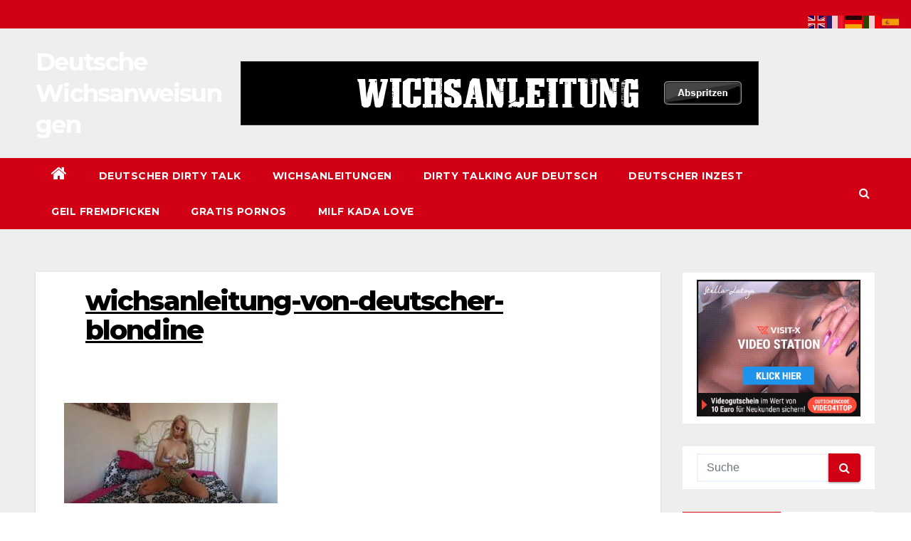

--- FILE ---
content_type: text/html; charset=UTF-8
request_url: https://www.wichsanweisungen.com/diese-geile-wichsanleitung-hast-du-dir-verdient/wichsanleitung-von-deutscher-blondine/
body_size: 12092
content:
<!-- =========================
     Page Breadcrumb   
============================== -->
<!DOCTYPE html>
<html dir="ltr" lang="de" prefix="og: https://ogp.me/ns#">
<head>
<meta charset="UTF-8">
<meta name="viewport" content="width=device-width, initial-scale=1">
<link rel="profile" href="http://gmpg.org/xfn/11">

<title>wichsanleitung-von-deutscher-blondine | Deutsche Wichsanweisungen</title>

		<!-- All in One SEO 4.9.3 - aioseo.com -->
	<meta name="description" content="wichsanleitung-von-deutscher-blondine" />
	<meta name="robots" content="max-image-preview:large" />
	<meta name="author" content="mandelfuks"/>
	<link rel="canonical" href="https://www.wichsanweisungen.com/diese-geile-wichsanleitung-hast-du-dir-verdient/wichsanleitung-von-deutscher-blondine/" />
	<meta name="generator" content="All in One SEO (AIOSEO) 4.9.3" />
		<meta property="og:locale" content="de_DE" />
		<meta property="og:site_name" content="Deutsche Wichsanweisungen |" />
		<meta property="og:type" content="article" />
		<meta property="og:title" content="wichsanleitung-von-deutscher-blondine | Deutsche Wichsanweisungen" />
		<meta property="og:url" content="https://www.wichsanweisungen.com/diese-geile-wichsanleitung-hast-du-dir-verdient/wichsanleitung-von-deutscher-blondine/" />
		<meta property="article:published_time" content="2021-10-26T05:56:18+00:00" />
		<meta property="article:modified_time" content="2021-10-26T05:56:26+00:00" />
		<meta name="twitter:card" content="summary" />
		<meta name="twitter:title" content="wichsanleitung-von-deutscher-blondine | Deutsche Wichsanweisungen" />
		<script type="application/ld+json" class="aioseo-schema">
			{"@context":"https:\/\/schema.org","@graph":[{"@type":"BreadcrumbList","@id":"https:\/\/www.wichsanweisungen.com\/diese-geile-wichsanleitung-hast-du-dir-verdient\/wichsanleitung-von-deutscher-blondine\/#breadcrumblist","itemListElement":[{"@type":"ListItem","@id":"https:\/\/www.wichsanweisungen.com#listItem","position":1,"name":"Home","item":"https:\/\/www.wichsanweisungen.com","nextItem":{"@type":"ListItem","@id":"https:\/\/www.wichsanweisungen.com\/diese-geile-wichsanleitung-hast-du-dir-verdient\/wichsanleitung-von-deutscher-blondine\/#listItem","name":"wichsanleitung-von-deutscher-blondine"}},{"@type":"ListItem","@id":"https:\/\/www.wichsanweisungen.com\/diese-geile-wichsanleitung-hast-du-dir-verdient\/wichsanleitung-von-deutscher-blondine\/#listItem","position":2,"name":"wichsanleitung-von-deutscher-blondine","previousItem":{"@type":"ListItem","@id":"https:\/\/www.wichsanweisungen.com#listItem","name":"Home"}}]},{"@type":"ItemPage","@id":"https:\/\/www.wichsanweisungen.com\/diese-geile-wichsanleitung-hast-du-dir-verdient\/wichsanleitung-von-deutscher-blondine\/#itempage","url":"https:\/\/www.wichsanweisungen.com\/diese-geile-wichsanleitung-hast-du-dir-verdient\/wichsanleitung-von-deutscher-blondine\/","name":"wichsanleitung-von-deutscher-blondine | Deutsche Wichsanweisungen","description":"wichsanleitung-von-deutscher-blondine","inLanguage":"de-DE","isPartOf":{"@id":"https:\/\/www.wichsanweisungen.com\/#website"},"breadcrumb":{"@id":"https:\/\/www.wichsanweisungen.com\/diese-geile-wichsanleitung-hast-du-dir-verdient\/wichsanleitung-von-deutscher-blondine\/#breadcrumblist"},"author":{"@id":"https:\/\/www.wichsanweisungen.com\/author\/mandelfuks\/#author"},"creator":{"@id":"https:\/\/www.wichsanweisungen.com\/author\/mandelfuks\/#author"},"datePublished":"2021-10-26T07:56:18+02:00","dateModified":"2021-10-26T07:56:26+02:00"},{"@type":"Organization","@id":"https:\/\/www.wichsanweisungen.com\/#organization","name":"Deutsche Wichsanweisungen","url":"https:\/\/www.wichsanweisungen.com\/"},{"@type":"Person","@id":"https:\/\/www.wichsanweisungen.com\/author\/mandelfuks\/#author","url":"https:\/\/www.wichsanweisungen.com\/author\/mandelfuks\/","name":"mandelfuks","image":{"@type":"ImageObject","@id":"https:\/\/www.wichsanweisungen.com\/diese-geile-wichsanleitung-hast-du-dir-verdient\/wichsanleitung-von-deutscher-blondine\/#authorImage","url":"https:\/\/secure.gravatar.com\/avatar\/9e3e1a63ad9a073dbec6fa529038be2f3e745bfa57023213644d09b52375df54?s=96&d=mm&r=g","width":96,"height":96,"caption":"mandelfuks"}},{"@type":"WebSite","@id":"https:\/\/www.wichsanweisungen.com\/#website","url":"https:\/\/www.wichsanweisungen.com\/","name":"Deutsche Wichsanweisungen","inLanguage":"de-DE","publisher":{"@id":"https:\/\/www.wichsanweisungen.com\/#organization"}}]}
		</script>
		<!-- All in One SEO -->

<link rel='dns-prefetch' href='//cdn.canvasjs.com' />
<link rel='dns-prefetch' href='//fonts.googleapis.com' />
<link rel="alternate" type="application/rss+xml" title="Deutsche Wichsanweisungen &raquo; Feed" href="https://www.wichsanweisungen.com/feed/" />
<link rel="alternate" type="application/rss+xml" title="Deutsche Wichsanweisungen &raquo; Kommentar-Feed" href="https://www.wichsanweisungen.com/comments/feed/" />
<link rel="alternate" type="application/rss+xml" title="Deutsche Wichsanweisungen &raquo; wichsanleitung-von-deutscher-blondine-Kommentar-Feed" href="https://www.wichsanweisungen.com/diese-geile-wichsanleitung-hast-du-dir-verdient/wichsanleitung-von-deutscher-blondine/feed/" />
<link rel="alternate" title="oEmbed (JSON)" type="application/json+oembed" href="https://www.wichsanweisungen.com/wp-json/oembed/1.0/embed?url=https%3A%2F%2Fwww.wichsanweisungen.com%2Fdiese-geile-wichsanleitung-hast-du-dir-verdient%2Fwichsanleitung-von-deutscher-blondine%2F" />
<link rel="alternate" title="oEmbed (XML)" type="text/xml+oembed" href="https://www.wichsanweisungen.com/wp-json/oembed/1.0/embed?url=https%3A%2F%2Fwww.wichsanweisungen.com%2Fdiese-geile-wichsanleitung-hast-du-dir-verdient%2Fwichsanleitung-von-deutscher-blondine%2F&#038;format=xml" />
<style id='wp-img-auto-sizes-contain-inline-css' type='text/css'>
img:is([sizes=auto i],[sizes^="auto," i]){contain-intrinsic-size:3000px 1500px}
/*# sourceURL=wp-img-auto-sizes-contain-inline-css */
</style>
<link rel='stylesheet' id='dashicons-css' href='https://www.wichsanweisungen.com/wp-includes/css/dashicons.min.css?ver=6.9' type='text/css' media='all' />
<link rel='stylesheet' id='post-views-counter-frontend-css' href='https://www.wichsanweisungen.com/wp-content/plugins/post-views-counter/css/frontend.css?ver=1.7.0' type='text/css' media='all' />
<style id='wp-emoji-styles-inline-css' type='text/css'>

	img.wp-smiley, img.emoji {
		display: inline !important;
		border: none !important;
		box-shadow: none !important;
		height: 1em !important;
		width: 1em !important;
		margin: 0 0.07em !important;
		vertical-align: -0.1em !important;
		background: none !important;
		padding: 0 !important;
	}
/*# sourceURL=wp-emoji-styles-inline-css */
</style>
<style id='wp-block-library-inline-css' type='text/css'>
:root{--wp-block-synced-color:#7a00df;--wp-block-synced-color--rgb:122,0,223;--wp-bound-block-color:var(--wp-block-synced-color);--wp-editor-canvas-background:#ddd;--wp-admin-theme-color:#007cba;--wp-admin-theme-color--rgb:0,124,186;--wp-admin-theme-color-darker-10:#006ba1;--wp-admin-theme-color-darker-10--rgb:0,107,160.5;--wp-admin-theme-color-darker-20:#005a87;--wp-admin-theme-color-darker-20--rgb:0,90,135;--wp-admin-border-width-focus:2px}@media (min-resolution:192dpi){:root{--wp-admin-border-width-focus:1.5px}}.wp-element-button{cursor:pointer}:root .has-very-light-gray-background-color{background-color:#eee}:root .has-very-dark-gray-background-color{background-color:#313131}:root .has-very-light-gray-color{color:#eee}:root .has-very-dark-gray-color{color:#313131}:root .has-vivid-green-cyan-to-vivid-cyan-blue-gradient-background{background:linear-gradient(135deg,#00d084,#0693e3)}:root .has-purple-crush-gradient-background{background:linear-gradient(135deg,#34e2e4,#4721fb 50%,#ab1dfe)}:root .has-hazy-dawn-gradient-background{background:linear-gradient(135deg,#faaca8,#dad0ec)}:root .has-subdued-olive-gradient-background{background:linear-gradient(135deg,#fafae1,#67a671)}:root .has-atomic-cream-gradient-background{background:linear-gradient(135deg,#fdd79a,#004a59)}:root .has-nightshade-gradient-background{background:linear-gradient(135deg,#330968,#31cdcf)}:root .has-midnight-gradient-background{background:linear-gradient(135deg,#020381,#2874fc)}:root{--wp--preset--font-size--normal:16px;--wp--preset--font-size--huge:42px}.has-regular-font-size{font-size:1em}.has-larger-font-size{font-size:2.625em}.has-normal-font-size{font-size:var(--wp--preset--font-size--normal)}.has-huge-font-size{font-size:var(--wp--preset--font-size--huge)}.has-text-align-center{text-align:center}.has-text-align-left{text-align:left}.has-text-align-right{text-align:right}.has-fit-text{white-space:nowrap!important}#end-resizable-editor-section{display:none}.aligncenter{clear:both}.items-justified-left{justify-content:flex-start}.items-justified-center{justify-content:center}.items-justified-right{justify-content:flex-end}.items-justified-space-between{justify-content:space-between}.screen-reader-text{border:0;clip-path:inset(50%);height:1px;margin:-1px;overflow:hidden;padding:0;position:absolute;width:1px;word-wrap:normal!important}.screen-reader-text:focus{background-color:#ddd;clip-path:none;color:#444;display:block;font-size:1em;height:auto;left:5px;line-height:normal;padding:15px 23px 14px;text-decoration:none;top:5px;width:auto;z-index:100000}html :where(.has-border-color){border-style:solid}html :where([style*=border-top-color]){border-top-style:solid}html :where([style*=border-right-color]){border-right-style:solid}html :where([style*=border-bottom-color]){border-bottom-style:solid}html :where([style*=border-left-color]){border-left-style:solid}html :where([style*=border-width]){border-style:solid}html :where([style*=border-top-width]){border-top-style:solid}html :where([style*=border-right-width]){border-right-style:solid}html :where([style*=border-bottom-width]){border-bottom-style:solid}html :where([style*=border-left-width]){border-left-style:solid}html :where(img[class*=wp-image-]){height:auto;max-width:100%}:where(figure){margin:0 0 1em}html :where(.is-position-sticky){--wp-admin--admin-bar--position-offset:var(--wp-admin--admin-bar--height,0px)}@media screen and (max-width:600px){html :where(.is-position-sticky){--wp-admin--admin-bar--position-offset:0px}}

/*# sourceURL=wp-block-library-inline-css */
</style><style id='global-styles-inline-css' type='text/css'>
:root{--wp--preset--aspect-ratio--square: 1;--wp--preset--aspect-ratio--4-3: 4/3;--wp--preset--aspect-ratio--3-4: 3/4;--wp--preset--aspect-ratio--3-2: 3/2;--wp--preset--aspect-ratio--2-3: 2/3;--wp--preset--aspect-ratio--16-9: 16/9;--wp--preset--aspect-ratio--9-16: 9/16;--wp--preset--color--black: #000000;--wp--preset--color--cyan-bluish-gray: #abb8c3;--wp--preset--color--white: #ffffff;--wp--preset--color--pale-pink: #f78da7;--wp--preset--color--vivid-red: #cf2e2e;--wp--preset--color--luminous-vivid-orange: #ff6900;--wp--preset--color--luminous-vivid-amber: #fcb900;--wp--preset--color--light-green-cyan: #7bdcb5;--wp--preset--color--vivid-green-cyan: #00d084;--wp--preset--color--pale-cyan-blue: #8ed1fc;--wp--preset--color--vivid-cyan-blue: #0693e3;--wp--preset--color--vivid-purple: #9b51e0;--wp--preset--gradient--vivid-cyan-blue-to-vivid-purple: linear-gradient(135deg,rgb(6,147,227) 0%,rgb(155,81,224) 100%);--wp--preset--gradient--light-green-cyan-to-vivid-green-cyan: linear-gradient(135deg,rgb(122,220,180) 0%,rgb(0,208,130) 100%);--wp--preset--gradient--luminous-vivid-amber-to-luminous-vivid-orange: linear-gradient(135deg,rgb(252,185,0) 0%,rgb(255,105,0) 100%);--wp--preset--gradient--luminous-vivid-orange-to-vivid-red: linear-gradient(135deg,rgb(255,105,0) 0%,rgb(207,46,46) 100%);--wp--preset--gradient--very-light-gray-to-cyan-bluish-gray: linear-gradient(135deg,rgb(238,238,238) 0%,rgb(169,184,195) 100%);--wp--preset--gradient--cool-to-warm-spectrum: linear-gradient(135deg,rgb(74,234,220) 0%,rgb(151,120,209) 20%,rgb(207,42,186) 40%,rgb(238,44,130) 60%,rgb(251,105,98) 80%,rgb(254,248,76) 100%);--wp--preset--gradient--blush-light-purple: linear-gradient(135deg,rgb(255,206,236) 0%,rgb(152,150,240) 100%);--wp--preset--gradient--blush-bordeaux: linear-gradient(135deg,rgb(254,205,165) 0%,rgb(254,45,45) 50%,rgb(107,0,62) 100%);--wp--preset--gradient--luminous-dusk: linear-gradient(135deg,rgb(255,203,112) 0%,rgb(199,81,192) 50%,rgb(65,88,208) 100%);--wp--preset--gradient--pale-ocean: linear-gradient(135deg,rgb(255,245,203) 0%,rgb(182,227,212) 50%,rgb(51,167,181) 100%);--wp--preset--gradient--electric-grass: linear-gradient(135deg,rgb(202,248,128) 0%,rgb(113,206,126) 100%);--wp--preset--gradient--midnight: linear-gradient(135deg,rgb(2,3,129) 0%,rgb(40,116,252) 100%);--wp--preset--font-size--small: 13px;--wp--preset--font-size--medium: 20px;--wp--preset--font-size--large: 36px;--wp--preset--font-size--x-large: 42px;--wp--preset--spacing--20: 0.44rem;--wp--preset--spacing--30: 0.67rem;--wp--preset--spacing--40: 1rem;--wp--preset--spacing--50: 1.5rem;--wp--preset--spacing--60: 2.25rem;--wp--preset--spacing--70: 3.38rem;--wp--preset--spacing--80: 5.06rem;--wp--preset--shadow--natural: 6px 6px 9px rgba(0, 0, 0, 0.2);--wp--preset--shadow--deep: 12px 12px 50px rgba(0, 0, 0, 0.4);--wp--preset--shadow--sharp: 6px 6px 0px rgba(0, 0, 0, 0.2);--wp--preset--shadow--outlined: 6px 6px 0px -3px rgb(255, 255, 255), 6px 6px rgb(0, 0, 0);--wp--preset--shadow--crisp: 6px 6px 0px rgb(0, 0, 0);}:where(.is-layout-flex){gap: 0.5em;}:where(.is-layout-grid){gap: 0.5em;}body .is-layout-flex{display: flex;}.is-layout-flex{flex-wrap: wrap;align-items: center;}.is-layout-flex > :is(*, div){margin: 0;}body .is-layout-grid{display: grid;}.is-layout-grid > :is(*, div){margin: 0;}:where(.wp-block-columns.is-layout-flex){gap: 2em;}:where(.wp-block-columns.is-layout-grid){gap: 2em;}:where(.wp-block-post-template.is-layout-flex){gap: 1.25em;}:where(.wp-block-post-template.is-layout-grid){gap: 1.25em;}.has-black-color{color: var(--wp--preset--color--black) !important;}.has-cyan-bluish-gray-color{color: var(--wp--preset--color--cyan-bluish-gray) !important;}.has-white-color{color: var(--wp--preset--color--white) !important;}.has-pale-pink-color{color: var(--wp--preset--color--pale-pink) !important;}.has-vivid-red-color{color: var(--wp--preset--color--vivid-red) !important;}.has-luminous-vivid-orange-color{color: var(--wp--preset--color--luminous-vivid-orange) !important;}.has-luminous-vivid-amber-color{color: var(--wp--preset--color--luminous-vivid-amber) !important;}.has-light-green-cyan-color{color: var(--wp--preset--color--light-green-cyan) !important;}.has-vivid-green-cyan-color{color: var(--wp--preset--color--vivid-green-cyan) !important;}.has-pale-cyan-blue-color{color: var(--wp--preset--color--pale-cyan-blue) !important;}.has-vivid-cyan-blue-color{color: var(--wp--preset--color--vivid-cyan-blue) !important;}.has-vivid-purple-color{color: var(--wp--preset--color--vivid-purple) !important;}.has-black-background-color{background-color: var(--wp--preset--color--black) !important;}.has-cyan-bluish-gray-background-color{background-color: var(--wp--preset--color--cyan-bluish-gray) !important;}.has-white-background-color{background-color: var(--wp--preset--color--white) !important;}.has-pale-pink-background-color{background-color: var(--wp--preset--color--pale-pink) !important;}.has-vivid-red-background-color{background-color: var(--wp--preset--color--vivid-red) !important;}.has-luminous-vivid-orange-background-color{background-color: var(--wp--preset--color--luminous-vivid-orange) !important;}.has-luminous-vivid-amber-background-color{background-color: var(--wp--preset--color--luminous-vivid-amber) !important;}.has-light-green-cyan-background-color{background-color: var(--wp--preset--color--light-green-cyan) !important;}.has-vivid-green-cyan-background-color{background-color: var(--wp--preset--color--vivid-green-cyan) !important;}.has-pale-cyan-blue-background-color{background-color: var(--wp--preset--color--pale-cyan-blue) !important;}.has-vivid-cyan-blue-background-color{background-color: var(--wp--preset--color--vivid-cyan-blue) !important;}.has-vivid-purple-background-color{background-color: var(--wp--preset--color--vivid-purple) !important;}.has-black-border-color{border-color: var(--wp--preset--color--black) !important;}.has-cyan-bluish-gray-border-color{border-color: var(--wp--preset--color--cyan-bluish-gray) !important;}.has-white-border-color{border-color: var(--wp--preset--color--white) !important;}.has-pale-pink-border-color{border-color: var(--wp--preset--color--pale-pink) !important;}.has-vivid-red-border-color{border-color: var(--wp--preset--color--vivid-red) !important;}.has-luminous-vivid-orange-border-color{border-color: var(--wp--preset--color--luminous-vivid-orange) !important;}.has-luminous-vivid-amber-border-color{border-color: var(--wp--preset--color--luminous-vivid-amber) !important;}.has-light-green-cyan-border-color{border-color: var(--wp--preset--color--light-green-cyan) !important;}.has-vivid-green-cyan-border-color{border-color: var(--wp--preset--color--vivid-green-cyan) !important;}.has-pale-cyan-blue-border-color{border-color: var(--wp--preset--color--pale-cyan-blue) !important;}.has-vivid-cyan-blue-border-color{border-color: var(--wp--preset--color--vivid-cyan-blue) !important;}.has-vivid-purple-border-color{border-color: var(--wp--preset--color--vivid-purple) !important;}.has-vivid-cyan-blue-to-vivid-purple-gradient-background{background: var(--wp--preset--gradient--vivid-cyan-blue-to-vivid-purple) !important;}.has-light-green-cyan-to-vivid-green-cyan-gradient-background{background: var(--wp--preset--gradient--light-green-cyan-to-vivid-green-cyan) !important;}.has-luminous-vivid-amber-to-luminous-vivid-orange-gradient-background{background: var(--wp--preset--gradient--luminous-vivid-amber-to-luminous-vivid-orange) !important;}.has-luminous-vivid-orange-to-vivid-red-gradient-background{background: var(--wp--preset--gradient--luminous-vivid-orange-to-vivid-red) !important;}.has-very-light-gray-to-cyan-bluish-gray-gradient-background{background: var(--wp--preset--gradient--very-light-gray-to-cyan-bluish-gray) !important;}.has-cool-to-warm-spectrum-gradient-background{background: var(--wp--preset--gradient--cool-to-warm-spectrum) !important;}.has-blush-light-purple-gradient-background{background: var(--wp--preset--gradient--blush-light-purple) !important;}.has-blush-bordeaux-gradient-background{background: var(--wp--preset--gradient--blush-bordeaux) !important;}.has-luminous-dusk-gradient-background{background: var(--wp--preset--gradient--luminous-dusk) !important;}.has-pale-ocean-gradient-background{background: var(--wp--preset--gradient--pale-ocean) !important;}.has-electric-grass-gradient-background{background: var(--wp--preset--gradient--electric-grass) !important;}.has-midnight-gradient-background{background: var(--wp--preset--gradient--midnight) !important;}.has-small-font-size{font-size: var(--wp--preset--font-size--small) !important;}.has-medium-font-size{font-size: var(--wp--preset--font-size--medium) !important;}.has-large-font-size{font-size: var(--wp--preset--font-size--large) !important;}.has-x-large-font-size{font-size: var(--wp--preset--font-size--x-large) !important;}
/*# sourceURL=global-styles-inline-css */
</style>

<style id='classic-theme-styles-inline-css' type='text/css'>
/*! This file is auto-generated */
.wp-block-button__link{color:#fff;background-color:#32373c;border-radius:9999px;box-shadow:none;text-decoration:none;padding:calc(.667em + 2px) calc(1.333em + 2px);font-size:1.125em}.wp-block-file__button{background:#32373c;color:#fff;text-decoration:none}
/*# sourceURL=/wp-includes/css/classic-themes.min.css */
</style>
<link rel='stylesheet' id='admin-bar-css' href='https://www.wichsanweisungen.com/wp-includes/css/admin-bar.min.css?ver=6.9' type='text/css' media='all' />
<style id='admin-bar-inline-css' type='text/css'>

    .canvasjs-chart-credit{
        display: none !important;
    }
    #vtrtsFreeChart canvas {
    border-radius: 6px;
}

.vtrts-free-adminbar-weekly-title {
    font-weight: bold;
    font-size: 14px;
    color: #fff;
    margin-bottom: 6px;
}

        #wpadminbar #wp-admin-bar-vtrts_free_top_button .ab-icon:before {
            content: "\f185";
            color: #1DAE22;
            top: 3px;
        }
    #wp-admin-bar-vtrts_pro_top_button .ab-item {
        min-width: 180px;
    }
    .vtrts-free-adminbar-dropdown {
        min-width: 420px ;
        padding: 18px 18px 12px 18px;
        background: #23282d;
        color: #fff;
        border-radius: 8px;
        box-shadow: 0 4px 24px rgba(0,0,0,0.15);
        margin-top: 10px;
    }
    .vtrts-free-adminbar-grid {
        display: grid;
        grid-template-columns: 1fr 1fr;
        gap: 18px 18px; /* row-gap column-gap */
        margin-bottom: 18px;
    }
    .vtrts-free-adminbar-card {
        background: #2c3338;
        border-radius: 8px;
        padding: 18px 18px 12px 18px;
        box-shadow: 0 2px 8px rgba(0,0,0,0.07);
        display: flex;
        flex-direction: column;
        align-items: flex-start;
    }
    /* Extra margin for the right column */
    .vtrts-free-adminbar-card:nth-child(2),
    .vtrts-free-adminbar-card:nth-child(4) {
        margin-left: 10px !important;
        padding-left: 10px !important;
                padding-top: 6px !important;

        margin-right: 10px !important;
        padding-right : 10px !important;
        margin-top: 10px !important;
    }
    .vtrts-free-adminbar-card:nth-child(1),
    .vtrts-free-adminbar-card:nth-child(3) {
        margin-left: 10px !important;
        padding-left: 10px !important;
                padding-top: 6px !important;

        margin-top: 10px !important;
                padding-right : 10px !important;

    }
    /* Extra margin for the bottom row */
    .vtrts-free-adminbar-card:nth-child(3),
    .vtrts-free-adminbar-card:nth-child(4) {
        margin-top: 6px !important;
        padding-top: 6px !important;
        margin-top: 10px !important;
    }
    .vtrts-free-adminbar-card-title {
        font-size: 14px;
        font-weight: 800;
        margin-bottom: 6px;
        color: #fff;
    }
    .vtrts-free-adminbar-card-value {
        font-size: 22px;
        font-weight: bold;
        color: #1DAE22;
        margin-bottom: 4px;
    }
    .vtrts-free-adminbar-card-sub {
        font-size: 12px;
        color: #aaa;
    }
    .vtrts-free-adminbar-btn-wrap {
        text-align: center;
        margin-top: 8px;
    }

    #wp-admin-bar-vtrts_free_top_button .ab-item{
    min-width: 80px !important;
        padding: 0px !important;
    .vtrts-free-adminbar-btn {
        display: inline-block;
        background: #1DAE22;
        color: #fff !important;
        font-weight: bold;
        padding: 8px 28px;
        border-radius: 6px;
        text-decoration: none;
        font-size: 15px;
        transition: background 0.2s;
        margin-top: 8px;
    }
    .vtrts-free-adminbar-btn:hover {
        background: #15991b;
        color: #fff !important;
    }

    .vtrts-free-adminbar-dropdown-wrap { min-width: 0; padding: 0; }
    #wpadminbar #wp-admin-bar-vtrts_free_top_button .vtrts-free-adminbar-dropdown { display: none; position: absolute; left: 0; top: 100%; z-index: 99999; }
    #wpadminbar #wp-admin-bar-vtrts_free_top_button:hover .vtrts-free-adminbar-dropdown { display: block; }
    
        .ab-empty-item #wp-admin-bar-vtrts_free_top_button-default .ab-empty-item{
    height:0px !important;
    padding :0px !important;
     }
            #wpadminbar .quicklinks .ab-empty-item{
        padding:0px !important;
    }
    .vtrts-free-adminbar-dropdown {
    min-width: 420px;
    padding: 18px 18px 12px 18px;
    background: #23282d;
    color: #fff;
    border-radius: 12px; /* more rounded */
    box-shadow: 0 8px 32px rgba(0,0,0,0.25); /* deeper shadow */
    margin-top: 10px;
}

.vtrts-free-adminbar-btn-wrap {
    text-align: center;
    margin-top: 18px; /* more space above */
}

.vtrts-free-adminbar-btn {
    display: inline-block;
    background: #1DAE22;
    color: #fff !important;
    font-weight: bold;
    padding: 5px 22px;
    border-radius: 8px;
    text-decoration: none;
    font-size: 17px;
    transition: background 0.2s, box-shadow 0.2s;
    margin-top: 8px;
    box-shadow: 0 2px 8px rgba(29,174,34,0.15);
    text-align: center;
    line-height: 1.6;
    
}
.vtrts-free-adminbar-btn:hover {
    background: #15991b;
    color: #fff !important;
    box-shadow: 0 4px 16px rgba(29,174,34,0.25);
}
    


/*# sourceURL=admin-bar-inline-css */
</style>
<link rel='stylesheet' id='newsup-fonts-css' href='//fonts.googleapis.com/css?family=Montserrat%3A400%2C500%2C700%2C800%7CWork%2BSans%3A300%2C400%2C500%2C600%2C700%2C800%2C900%26display%3Dswap&#038;subset=latin%2Clatin-ext' type='text/css' media='all' />
<link rel='stylesheet' id='bootstrap-css' href='https://www.wichsanweisungen.com/wp-content/themes/newsup/css/bootstrap.css?ver=6.9' type='text/css' media='all' />
<link rel='stylesheet' id='newsup-style-css' href='https://www.wichsanweisungen.com/wp-content/themes/newsberg/style.css?ver=6.9' type='text/css' media='all' />
<link rel='stylesheet' id='font-awesome-css' href='https://www.wichsanweisungen.com/wp-content/themes/newsup/css/font-awesome.css?ver=6.9' type='text/css' media='all' />
<link rel='stylesheet' id='owl-carousel-css' href='https://www.wichsanweisungen.com/wp-content/themes/newsup/css/owl.carousel.css?ver=6.9' type='text/css' media='all' />
<link rel='stylesheet' id='smartmenus-css' href='https://www.wichsanweisungen.com/wp-content/themes/newsup/css/jquery.smartmenus.bootstrap.css?ver=6.9' type='text/css' media='all' />
<link rel='stylesheet' id='wps-visitor-style-css' href='https://www.wichsanweisungen.com/wp-content/plugins/wps-visitor-counter/styles/css/default.css?ver=2' type='text/css' media='all' />
<link rel='stylesheet' id='newsup-style-parent-css' href='https://www.wichsanweisungen.com/wp-content/themes/newsup/style.css?ver=6.9' type='text/css' media='all' />
<link rel='stylesheet' id='newsberg-style-css' href='https://www.wichsanweisungen.com/wp-content/themes/newsberg/style.css?ver=1.0' type='text/css' media='all' />
<link rel='stylesheet' id='newsberg-default-css-css' href='https://www.wichsanweisungen.com/wp-content/themes/newsberg/css/colors/default.css?ver=6.9' type='text/css' media='all' />
<script type="text/javascript" id="ahc_front_js-js-extra">
/* <![CDATA[ */
var ahc_ajax_front = {"ajax_url":"https://www.wichsanweisungen.com/wp-admin/admin-ajax.php","plugin_url":"https://www.wichsanweisungen.com/wp-content/plugins/visitors-traffic-real-time-statistics/","page_id":"1533","page_title":"wichsanleitung-von-deutscher-blondine","post_type":"attachment"};
//# sourceURL=ahc_front_js-js-extra
/* ]]> */
</script>
<script type="text/javascript" src="https://www.wichsanweisungen.com/wp-content/plugins/visitors-traffic-real-time-statistics/js/front.js?ver=6.9" id="ahc_front_js-js"></script>
<script type="text/javascript" src="https://www.wichsanweisungen.com/wp-includes/js/jquery/jquery.min.js?ver=3.7.1" id="jquery-core-js"></script>
<script type="text/javascript" src="https://www.wichsanweisungen.com/wp-includes/js/jquery/jquery-migrate.min.js?ver=3.4.1" id="jquery-migrate-js"></script>
<script type="text/javascript" src="https://www.wichsanweisungen.com/wp-content/themes/newsup/js/navigation.js?ver=6.9" id="newsup-navigation-js"></script>
<script type="text/javascript" src="https://www.wichsanweisungen.com/wp-content/themes/newsup/js/bootstrap.js?ver=6.9" id="bootstrap-js"></script>
<script type="text/javascript" src="https://www.wichsanweisungen.com/wp-content/themes/newsup/js/owl.carousel.min.js?ver=6.9" id="owl-carousel-min-js"></script>
<script type="text/javascript" src="https://www.wichsanweisungen.com/wp-content/themes/newsup/js/jquery.smartmenus.js?ver=6.9" id="smartmenus-js-js"></script>
<script type="text/javascript" src="https://www.wichsanweisungen.com/wp-content/themes/newsup/js/jquery.smartmenus.bootstrap.js?ver=6.9" id="bootstrap-smartmenus-js-js"></script>
<script type="text/javascript" src="https://www.wichsanweisungen.com/wp-content/themes/newsup/js/jquery.marquee.js?ver=6.9" id="newsup-marquee-js-js"></script>
<script type="text/javascript" src="https://www.wichsanweisungen.com/wp-content/themes/newsup/js/main.js?ver=6.9" id="newsup-main-js-js"></script>
<script type="text/javascript" id="wps-js-extra">
/* <![CDATA[ */
var wpspagevisit = {"ajaxurl":"https://www.wichsanweisungen.com/wp-admin/admin-ajax.php","ajax_nonce":"cd2ed375b6"};
//# sourceURL=wps-js-extra
/* ]]> */
</script>
<script type="text/javascript" src="https://www.wichsanweisungen.com/wp-content/plugins/wps-visitor-counter/styles/js/custom.js?ver=1" id="wps-js"></script>
<link rel="https://api.w.org/" href="https://www.wichsanweisungen.com/wp-json/" /><link rel="alternate" title="JSON" type="application/json" href="https://www.wichsanweisungen.com/wp-json/wp/v2/media/1533" /><link rel="EditURI" type="application/rsd+xml" title="RSD" href="https://www.wichsanweisungen.com/xmlrpc.php?rsd" />
<meta name="generator" content="WordPress 6.9" />
<link rel='shortlink' href='https://www.wichsanweisungen.com/?p=1533' />
<link rel="alternate" media="only screen and (max-width: 1024px)" href="https://www.big7.com/register/index_lp22.html?wmb=442&#038;wms=11"><style type="text/css" id="custom-background-css">
    .wrapper { background-color: #eee; }
</style>
    <style type="text/css">
            body .site-title a,
        body .site-description {
            color: #e21818;
        }
        </style>
    </head>
<body class="attachment wp-singular attachment-template-default single single-attachment postid-1533 attachmentid-1533 attachment-jpeg wp-embed-responsive wp-theme-newsup wp-child-theme-newsberg  ta-hide-date-author-in-list" >  
<div id="page" class="site">
<a class="skip-link screen-reader-text" href="#content">
Zum Inhalt springen</a>
    <div class="wrapper" id="custom-background-css">
        <header class="mg-headwidget">
            <!--==================== TOP BAR ====================-->

            <div class="mg-head-detail hidden-xs">
    <div class="container-fluid">
        <div class="row">
                        <div class="col-md-6 col-xs-12">
                <ul class="info-left">
                            <li>        </li>
                    </ul>
            </div>
                    </div>
    </div>
</div>
            <div class="clearfix"></div>
            
            <div class="mg-nav-widget-area-back" style='background-image: url("" );'>
                        <div class="overlay">
              <div class="inner" > 
                <div class="container-fluid">
                    <div class="mg-nav-widget-area">
                        <div class="row align-items-center">
                            <div class="col-md-3 col-sm-4 text-center-xs">
                                <div class="navbar-header">
                                                                <div class="site-branding-text">
                                <h1 class="site-title"> <a href="https://www.wichsanweisungen.com/" rel="home">Deutsche Wichsanweisungen</a></h1>
                                <p class="site-description"></p>
                                </div>
                                                              </div>
                            </div><a href="https://www.amarotic.com/hashtag/wichsanleitung.php?w=1925186&kamid=10891" title="Amarotic" target="_blank"><img alt="Amarotic" src="https://www.cashalizer.com/Banner/Amarotic/728x90/20140825_am_728x90_de_f16_01.gif" border="0"></a>
                           
                        </div>
                    </div>
                </div>
              </div>
              </div>
          </div>
    <div class="mg-menu-full">
      <nav class="navbar navbar-expand-lg navbar-wp">
        <div class="container-fluid flex-row-reverse">
          <!-- Right nav -->
                    <div class="m-header d-flex pl-3 ml-auto my-2 my-lg-0 position-relative align-items-center">
                                                <a class="mobilehomebtn" href="https://www.wichsanweisungen.com"><span class="fa fa-home"></span></a>
                        <!-- navbar-toggle -->
                        <button class="navbar-toggler mx-auto" type="button" data-toggle="collapse" data-target="#navbar-wp" aria-controls="navbarSupportedContent" aria-expanded="false" aria-label="Toggle navigation">
                          <i class="fa fa-bars"></i>
                        </button>
                        <!-- /navbar-toggle -->
                        <div class="dropdown show mg-search-box pr-2">
                            <a class="dropdown-toggle msearch ml-auto" href="#" role="button" id="dropdownMenuLink" data-toggle="dropdown" aria-haspopup="true" aria-expanded="false">
                               <i class="fa fa-search"></i>
                            </a>

                            <div class="dropdown-menu searchinner" aria-labelledby="dropdownMenuLink">
                        <form role="search" method="get" id="searchform" action="https://www.wichsanweisungen.com/">
  <div class="input-group">
    <input type="search" class="form-control" placeholder="Suche" value="" name="s" />
    <span class="input-group-btn btn-default">
    <button type="submit" class="btn"> <i class="fa fa-search"></i> </button>
    </span> </div>
</form>                      </div>
                        </div>
                        
                    </div>
                    <!-- /Right nav -->
         
          
                  <div class="collapse navbar-collapse" id="navbar-wp">
                  	<div class="d-md-block">
                  <ul id="menu-primary-menu" class="nav navbar-nav mr-auto"><li class="active home"><a class="homebtn" href="https://www.wichsanweisungen.com"><span class='fa fa-home'></span></a></li><li id="menu-item-697" class="menu-item menu-item-type-custom menu-item-object-custom menu-item-697"><a href="http://www.german-dirty-talk.net/">Deutscher Dirty Talk</a></li>
<li id="menu-item-685" class="menu-item menu-item-type-custom menu-item-object-custom menu-item-685"><a href="http://www.wichsanleitung-pornos.com">Wichsanleitungen</a></li>
<li id="menu-item-958" class="menu-item menu-item-type-custom menu-item-object-custom menu-item-958"><a href="https://www.dirty-talking.com/">Dirty Talking auf Deutsch</a></li>
<li id="menu-item-1007" class="menu-item menu-item-type-custom menu-item-object-custom menu-item-1007"><a href="http://www.inzest18.com/">Deutscher Inzest</a></li>
<li id="menu-item-1943" class="menu-item menu-item-type-custom menu-item-object-custom menu-item-1943"><a href="https://www.fremdfickpornos.com/">Geil Fremdficken</a></li>
<li id="menu-item-2279" class="menu-item menu-item-type-custom menu-item-object-custom menu-item-2279"><a href="https://www.pornissima.com/">Gratis Pornos</a></li>
<li id="menu-item-2456" class="menu-item menu-item-type-custom menu-item-object-custom menu-item-2456"><a href="https://www.milfkadalove.com">Milf Kada Love</a></li>
</ul>        				</div>		
              		</div>
          </div>
      </nav> <!-- /Navigation -->
    </div>
</header>
<div class="clearfix"></div>
 <!--==================== Newsup breadcrumb section ====================-->
<!-- =========================
     Page Content Section      
============================== -->
<main id="content">
    <!--container-->
    <div class="container-fluid">
      <!--row-->
      <div class="row">
        <!--col-md-->
                                                <div class="col-md-9">
                    		                  <div class="mg-blog-post-box"> 
              <div class="mg-header">
                                <div class="mg-blog-category"> 
                                      </div>
                                <h1 class="title single"> <a title="Permalink zu: wichsanleitung-von-deutscher-blondine">
                  wichsanleitung-von-deutscher-blondine</a>
                </h1>
<div class="media mg-info-author-block"> 
                                    
                                  <div class="media-body">
                                        
                                                            
                                      </div>
                </div>
              </div>
               
              
              <article class="small single">
                <p class="attachment"><a href='https://www.wichsanweisungen.com/wp-content/uploads/2021/10/wichsanleitung-von-deutscher-blondine.jpg'><img decoding="async" width="300" height="141" src="https://www.wichsanweisungen.com/wp-content/uploads/2021/10/wichsanleitung-von-deutscher-blondine-300x141.jpg" class="attachment-medium size-medium" alt="wichsanleitung-von-deutscher-blondine" srcset="https://www.wichsanweisungen.com/wp-content/uploads/2021/10/wichsanleitung-von-deutscher-blondine-300x141.jpg 300w, https://www.wichsanweisungen.com/wp-content/uploads/2021/10/wichsanleitung-von-deutscher-blondine.jpg 327w" sizes="(max-width: 300px) 100vw, 300px" /></a></p>
<p>wichsanleitung-von-deutscher-blondine</p>
                               
                <div class="clearfix mb-3"></div>
                
	<nav class="navigation post-navigation" aria-label="Beiträge">
		<h2 class="screen-reader-text">Beitragsnavigation</h2>
		<div class="nav-links"><div class="nav-previous"><a href="https://www.wichsanweisungen.com/diese-geile-wichsanleitung-hast-du-dir-verdient/" rel="prev">Diese geile Wichsanleitung hast du dir verdient! <div class="fa fa-angle-double-right"></div><span></span></a></div></div>
	</nav>                          </article>
            </div>
		                 <div class="media mg-info-author-block">

                <div class="media-body">
                  
                </div>
            </div>
                          <div class="mg-featured-slider p-3 mb-4">
                        <!--Start mg-realated-slider -->
                        <div class="mg-sec-title">
                            <!-- mg-sec-title -->
                                                        <h4>Ähnliche Beiträge</h4>
                        </div>
                        <!-- // mg-sec-title -->
                           <div class="row">
                                <!-- featured_post -->
                                                              </div>
                            
                    </div>
                    <!--End mg-realated-slider -->
                  <div id="comments" class="comments-area mg-card-box padding-20">

		<div id="respond" class="comment-respond">
		<h3 id="reply-title" class="comment-reply-title">Schreibe einen Kommentar <small><a rel="nofollow" id="cancel-comment-reply-link" href="/diese-geile-wichsanleitung-hast-du-dir-verdient/wichsanleitung-von-deutscher-blondine/#respond" style="display:none;">Antwort abbrechen</a></small></h3><p class="must-log-in">Du musst <a href="https://www.wichsanweisungen.com/wp-login.php?redirect_to=https%3A%2F%2Fwww.wichsanweisungen.com%2Fdiese-geile-wichsanleitung-hast-du-dir-verdient%2Fwichsanleitung-von-deutscher-blondine%2F">angemeldet</a> sein, um einen Kommentar abzugeben.</p>	</div><!-- #respond -->
	</div><!-- #comments -->      </div>
             <!--sidebar-->
          <!--col-md-3-->
            <aside class="col-md-3">
                  
<aside id="secondary" class="widget-area" role="complementary">
	<div id="sidebar-right" class="mg-sidebar">
		<div id="custom_html-2" class="widget_text mg-widget widget_custom_html"><div class="textwidget custom-html-widget"> <a href="https://vxcsh.net/1/4802/?adtv=189518_bnmngr_dfbf9&pc=VIDEO41TOP&vxpAutoFlow=Signup&jump=videostation" target="_blank"><img src="https://www.zubivu.com/pimage/visit-x/logo/a/DE/w300/h250/20190116_vx_f18_10_6789694.gif" border="0"></a> </div></div><div id="search-2" class="mg-widget widget_search"><form role="search" method="get" id="searchform" action="https://www.wichsanweisungen.com/">
  <div class="input-group">
    <input type="search" class="form-control" placeholder="Suche" value="" name="s" />
    <span class="input-group-btn btn-default">
    <button type="submit" class="btn"> <i class="fa fa-search"></i> </button>
    </span> </div>
</form></div><div id="categories-2" class="mg-widget widget_categories"><div class="mg-wid-title"><h6>Kategorien</h6></div>
			<ul>
					<li class="cat-item cat-item-1"><a href="https://www.wichsanweisungen.com/category/allgemein/">Allgemein</a>
</li>
	<li class="cat-item cat-item-97"><a href="https://www.wichsanweisungen.com/category/analplay/">analplay</a>
</li>
	<li class="cat-item cat-item-142"><a href="https://www.wichsanweisungen.com/category/asmr/">ASMR</a>
</li>
	<li class="cat-item cat-item-2"><a href="https://www.wichsanweisungen.com/category/blondinen/">Blondinen</a>
</li>
	<li class="cat-item cat-item-195"><a href="https://www.wichsanweisungen.com/category/cei/">CEI</a>
</li>
	<li class="cat-item cat-item-11"><a href="https://www.wichsanweisungen.com/category/femdom/">Femdom</a>
</li>
	<li class="cat-item cat-item-201"><a href="https://www.wichsanweisungen.com/category/fickanleitung/">Fickanleitung</a>
</li>
	<li class="cat-item cat-item-43"><a href="https://www.wichsanweisungen.com/category/fussfetisch/">Fußfetisch</a>
</li>
	<li class="cat-item cat-item-38"><a href="https://www.wichsanweisungen.com/category/junge-girls/">Junge Girls</a>
</li>
	<li class="cat-item cat-item-188"><a href="https://www.wichsanweisungen.com/category/natursekt/">Natursekt</a>
</li>
	<li class="cat-item cat-item-16"><a href="https://www.wichsanweisungen.com/category/reife-frauen/">Reife Frauen</a>
</li>
	<li class="cat-item cat-item-39"><a href="https://www.wichsanweisungen.com/category/rothaarig/">Rothaarig</a>
</li>
	<li class="cat-item cat-item-7"><a href="https://www.wichsanweisungen.com/category/stop-and-go/">Stop and Go</a>
</li>
	<li class="cat-item cat-item-71"><a href="https://www.wichsanweisungen.com/category/transen/">Transen</a>
</li>
	<li class="cat-item cat-item-3"><a href="https://www.wichsanweisungen.com/category/wichschallenge/">Wichschallenge</a>
</li>
	<li class="cat-item cat-item-171"><a href="https://www.wichsanweisungen.com/category/wichsvorlage/">Wichsvorlage</a>
</li>
			</ul>

			</div>	</div>
</aside><!-- #secondary -->
            </aside>
          <!--/col-md-3-->
      <!--/sidebar-->
          </div>
  </div>
</main>
  <div class="container-fluid mr-bot40 mg-posts-sec-inner">
        <div class="missed-inner">
        <div class="row">
                        <div class="col-md-12">
                <div class="mg-sec-title">
                    <!-- mg-sec-title -->
                    <h4>You missed</h4>
                </div>
            </div>
                            <!--col-md-3-->
                <div class="col-md-3 col-sm-6 pulse animated">
               <div class="mg-blog-post-3 minh back-img" 
                                                        style="background-image: url('https://www.wichsanweisungen.com/wp-content/uploads/2026/01/kira-gold-stop-and-go-wichsanleitung.avif');" >
                    <div class="mg-blog-inner">
                      <div class="mg-blog-category">
                      <a class="newsup-categories category-color-1" href="https://www.wichsanweisungen.com/category/blondinen/" alt="Alle Beiträge in Blondinen anzeigen"> 
                                 Blondinen
                             </a><a class="newsup-categories category-color-1" href="https://www.wichsanweisungen.com/category/stop-and-go/" alt="Alle Beiträge in Stop and Go anzeigen"> 
                                 Stop and Go
                             </a>                      </div>
                      <h4 class="title"> <a href="https://www.wichsanweisungen.com/stop-go-wichsen-mit-countdown/" title="Permalink to: Stop &amp; Go wichsen mit Countdown!"> Stop &amp; Go wichsen mit Countdown!</a> </h4>
                                          </div>
                </div>
            </div>
            <!--/col-md-3-->
                         <!--col-md-3-->
                <div class="col-md-3 col-sm-6 pulse animated">
               <div class="mg-blog-post-3 minh back-img" 
                                                        style="background-image: url('https://www.wichsanweisungen.com/wp-content/uploads/2026/01/wichsanleitung-joi-workout.avif');" >
                    <div class="mg-blog-inner">
                      <div class="mg-blog-category">
                      <a class="newsup-categories category-color-1" href="https://www.wichsanweisungen.com/category/blondinen/" alt="Alle Beiträge in Blondinen anzeigen"> 
                                 Blondinen
                             </a>                      </div>
                      <h4 class="title"> <a href="https://www.wichsanweisungen.com/workout-joi-mit-countdown/" title="Permalink to: Workout JOI &#8211; Mit Countdown!"> Workout JOI &#8211; Mit Countdown!</a> </h4>
                                          </div>
                </div>
            </div>
            <!--/col-md-3-->
                         <!--col-md-3-->
                <div class="col-md-3 col-sm-6 pulse animated">
               <div class="mg-blog-post-3 minh back-img" 
                                                        style="background-image: url('https://www.wichsanweisungen.com/wp-content/uploads/2026/01/meli-deluxe-latex-wichsvorlage.avif');" >
                    <div class="mg-blog-inner">
                      <div class="mg-blog-category">
                      <a class="newsup-categories category-color-1" href="https://www.wichsanweisungen.com/category/femdom/" alt="Alle Beiträge in Femdom anzeigen"> 
                                 Femdom
                             </a><a class="newsup-categories category-color-1" href="https://www.wichsanweisungen.com/category/wichsvorlage/" alt="Alle Beiträge in Wichsvorlage anzeigen"> 
                                 Wichsvorlage
                             </a>                      </div>
                      <h4 class="title"> <a href="https://www.wichsanweisungen.com/respektloses-abwichsen-mit-fotzenblick/" title="Permalink to: Respektloses Abwichsen mit Fotzenblick"> Respektloses Abwichsen mit Fotzenblick</a> </h4>
                                          </div>
                </div>
            </div>
            <!--/col-md-3-->
                         <!--col-md-3-->
                <div class="col-md-3 col-sm-6 pulse animated">
               <div class="mg-blog-post-3 minh back-img" 
                                                        style="background-image: url('https://www.wichsanweisungen.com/wp-content/uploads/2026/01/meli-deluxe-unzensierte-wichsanleitung.avif');" >
                    <div class="mg-blog-inner">
                      <div class="mg-blog-category">
                      <a class="newsup-categories category-color-1" href="https://www.wichsanweisungen.com/category/femdom/" alt="Alle Beiträge in Femdom anzeigen"> 
                                 Femdom
                             </a>                      </div>
                      <h4 class="title"> <a href="https://www.wichsanweisungen.com/meli-deluxe-unzensierte-wichsanleitung/" title="Permalink to: Meli Deluxe &#8211; Unzensierte Wichsanleitung"> Meli Deluxe &#8211; Unzensierte Wichsanleitung</a> </h4>
                                          </div>
                </div>
            </div>
            <!--/col-md-3-->
                     

                </div>
            </div>
        </div>
<!--==================== FOOTER AREA ====================-->
        <footer> 
            <div class="overlay" style="background-color: ;">
                <!--Start mg-footer-widget-area-->
                                 <!--End mg-footer-widget-area-->
                <!--Start mg-footer-widget-area-->
                <div class="mg-footer-bottom-area">
                    <div class="container-fluid">
                        <div class="divide-line"></div>
                        <div class="row">
                            <!--col-md-4-->
                            <div class="col-md-6">
                                                             <div class="site-branding-text">
                              <h1 class="site-title"> <a href="https://www.wichsanweisungen.com/" rel="home">Deutsche Wichsanweisungen</a></h1>
                              <p class="site-description"></p>
                              </div>
                                                          </div>

                             
                            <div class="col-md-6 text-right text-xs">
                                
                            <ul class="mg-social">
                                                                        <a target="_blank" href="">
                                                                        <a target="_blank"  href="">
                                                                         
                                                                 </ul>


                            </div>
                            <!--/col-md-4-->  
                             
                        </div>
                        <!--/row-->
                    </div>
                    <!--/container-->
                </div>
                <!--End mg-footer-widget-area-->

                <div class="mg-footer-copyright">
                    <div class="container-fluid">
                        <div class="row">
                            <div class="col-md-6 text-xs">
                                <p>
                                <a href="https://wordpress.org/">
								Stolz präsentiert von WordPress								</a>
								<span class="sep"> | </span>
								Theme: Newsup von <a href="https://themeansar.com/" rel="designer">Themeansar</a>								</p>
                            </div>



                            <div class="col-md-6 text-right text-xs">
                                <div class=""><ul class="info-right"><li ><a href="https://www.wichsanweisungen.com/" title="Home">Home</a></li><li class="page_item page-item-614"><a href="https://www.wichsanweisungen.com/home-page/">Home Page</a></li></ul></div>
                            </div>
                        </div>
                    </div>
                </div>
            </div>
            <!--/overlay-->
        </footer>
        <!--/footer-->
    </div>
    <!--/wrapper-->
    <!--Scroll To Top-->
    <a href="#" class="ta_upscr bounceInup animated"><i class="fa fa-angle-up"></i></a>
    <!--/Scroll To Top-->
<!-- /Scroll To Top -->
<script type="speculationrules">
{"prefetch":[{"source":"document","where":{"and":[{"href_matches":"/*"},{"not":{"href_matches":["/wp-*.php","/wp-admin/*","/wp-content/uploads/*","/wp-content/*","/wp-content/plugins/*","/wp-content/themes/newsberg/*","/wp-content/themes/newsup/*","/*\\?(.+)"]}},{"not":{"selector_matches":"a[rel~=\"nofollow\"]"}},{"not":{"selector_matches":".no-prefetch, .no-prefetch a"}}]},"eagerness":"conservative"}]}
</script>
<div class="gtranslate_wrapper" id="gt-wrapper-85132848"></div>	<script>
	/(trident|msie)/i.test(navigator.userAgent)&&document.getElementById&&window.addEventListener&&window.addEventListener("hashchange",function(){var t,e=location.hash.substring(1);/^[A-z0-9_-]+$/.test(e)&&(t=document.getElementById(e))&&(/^(?:a|select|input|button|textarea)$/i.test(t.tagName)||(t.tabIndex=-1),t.focus())},!1);
	</script>
	<script type="text/javascript" src="https://cdn.canvasjs.com/canvasjs.min.js" id="canvasjs-free-js"></script>
<script type="text/javascript" src="https://www.wichsanweisungen.com/wp-includes/js/comment-reply.min.js?ver=6.9" id="comment-reply-js" async="async" data-wp-strategy="async" fetchpriority="low"></script>
<script type="text/javascript" id="gt_widget_script_85132848-js-before">
/* <![CDATA[ */
window.gtranslateSettings = /* document.write */ window.gtranslateSettings || {};window.gtranslateSettings['85132848'] = {"default_language":"de","languages":["en","fr","de","it","es"],"url_structure":"none","detect_browser_language":1,"flag_style":"2d","flag_size":24,"wrapper_selector":"#gt-wrapper-85132848","alt_flags":[],"horizontal_position":"right","vertical_position":"top","flags_location":"\/wp-content\/plugins\/gtranslate\/flags\/"};
//# sourceURL=gt_widget_script_85132848-js-before
/* ]]> */
</script><script src="https://www.wichsanweisungen.com/wp-content/plugins/gtranslate/js/flags.js?ver=6.9" data-no-optimize="1" data-no-minify="1" data-gt-orig-url="/diese-geile-wichsanleitung-hast-du-dir-verdient/wichsanleitung-von-deutscher-blondine/" data-gt-orig-domain="www.wichsanweisungen.com" data-gt-widget-id="85132848" defer></script><script type="text/javascript" src="https://www.wichsanweisungen.com/wp-content/themes/newsup/js/custom.js?ver=6.9" id="newsup-custom-js"></script>
<script type="text/javascript" src="https://www.wichsanweisungen.com/wp-content/themes/newsup/js/custom-time.js?ver=6.9" id="newsup-custom-time-js"></script>
<script id="wp-emoji-settings" type="application/json">
{"baseUrl":"https://s.w.org/images/core/emoji/17.0.2/72x72/","ext":".png","svgUrl":"https://s.w.org/images/core/emoji/17.0.2/svg/","svgExt":".svg","source":{"concatemoji":"https://www.wichsanweisungen.com/wp-includes/js/wp-emoji-release.min.js?ver=6.9"}}
</script>
<script type="module">
/* <![CDATA[ */
/*! This file is auto-generated */
const a=JSON.parse(document.getElementById("wp-emoji-settings").textContent),o=(window._wpemojiSettings=a,"wpEmojiSettingsSupports"),s=["flag","emoji"];function i(e){try{var t={supportTests:e,timestamp:(new Date).valueOf()};sessionStorage.setItem(o,JSON.stringify(t))}catch(e){}}function c(e,t,n){e.clearRect(0,0,e.canvas.width,e.canvas.height),e.fillText(t,0,0);t=new Uint32Array(e.getImageData(0,0,e.canvas.width,e.canvas.height).data);e.clearRect(0,0,e.canvas.width,e.canvas.height),e.fillText(n,0,0);const a=new Uint32Array(e.getImageData(0,0,e.canvas.width,e.canvas.height).data);return t.every((e,t)=>e===a[t])}function p(e,t){e.clearRect(0,0,e.canvas.width,e.canvas.height),e.fillText(t,0,0);var n=e.getImageData(16,16,1,1);for(let e=0;e<n.data.length;e++)if(0!==n.data[e])return!1;return!0}function u(e,t,n,a){switch(t){case"flag":return n(e,"\ud83c\udff3\ufe0f\u200d\u26a7\ufe0f","\ud83c\udff3\ufe0f\u200b\u26a7\ufe0f")?!1:!n(e,"\ud83c\udde8\ud83c\uddf6","\ud83c\udde8\u200b\ud83c\uddf6")&&!n(e,"\ud83c\udff4\udb40\udc67\udb40\udc62\udb40\udc65\udb40\udc6e\udb40\udc67\udb40\udc7f","\ud83c\udff4\u200b\udb40\udc67\u200b\udb40\udc62\u200b\udb40\udc65\u200b\udb40\udc6e\u200b\udb40\udc67\u200b\udb40\udc7f");case"emoji":return!a(e,"\ud83e\u1fac8")}return!1}function f(e,t,n,a){let r;const o=(r="undefined"!=typeof WorkerGlobalScope&&self instanceof WorkerGlobalScope?new OffscreenCanvas(300,150):document.createElement("canvas")).getContext("2d",{willReadFrequently:!0}),s=(o.textBaseline="top",o.font="600 32px Arial",{});return e.forEach(e=>{s[e]=t(o,e,n,a)}),s}function r(e){var t=document.createElement("script");t.src=e,t.defer=!0,document.head.appendChild(t)}a.supports={everything:!0,everythingExceptFlag:!0},new Promise(t=>{let n=function(){try{var e=JSON.parse(sessionStorage.getItem(o));if("object"==typeof e&&"number"==typeof e.timestamp&&(new Date).valueOf()<e.timestamp+604800&&"object"==typeof e.supportTests)return e.supportTests}catch(e){}return null}();if(!n){if("undefined"!=typeof Worker&&"undefined"!=typeof OffscreenCanvas&&"undefined"!=typeof URL&&URL.createObjectURL&&"undefined"!=typeof Blob)try{var e="postMessage("+f.toString()+"("+[JSON.stringify(s),u.toString(),c.toString(),p.toString()].join(",")+"));",a=new Blob([e],{type:"text/javascript"});const r=new Worker(URL.createObjectURL(a),{name:"wpTestEmojiSupports"});return void(r.onmessage=e=>{i(n=e.data),r.terminate(),t(n)})}catch(e){}i(n=f(s,u,c,p))}t(n)}).then(e=>{for(const n in e)a.supports[n]=e[n],a.supports.everything=a.supports.everything&&a.supports[n],"flag"!==n&&(a.supports.everythingExceptFlag=a.supports.everythingExceptFlag&&a.supports[n]);var t;a.supports.everythingExceptFlag=a.supports.everythingExceptFlag&&!a.supports.flag,a.supports.everything||((t=a.source||{}).concatemoji?r(t.concatemoji):t.wpemoji&&t.twemoji&&(r(t.twemoji),r(t.wpemoji)))});
//# sourceURL=https://www.wichsanweisungen.com/wp-includes/js/wp-emoji-loader.min.js
/* ]]> */
</script>
</body>
</html>